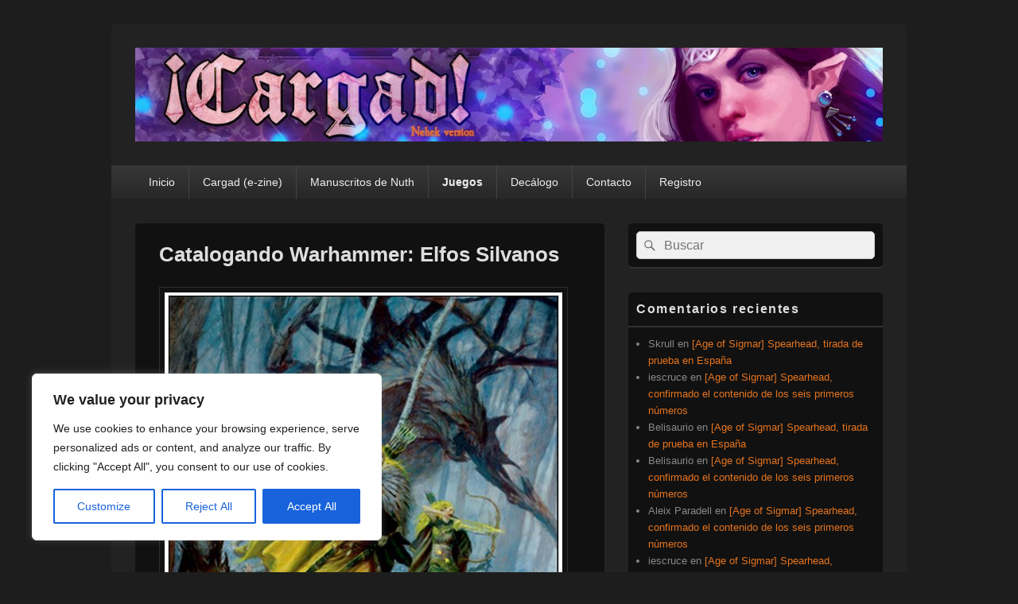

--- FILE ---
content_type: text/html; charset=utf-8
request_url: https://www.google.com/recaptcha/api2/anchor?ar=1&k=6LfrGHgqAAAAAN5tFw1XEpYAvmyyUAToIrbcOhZw&co=aHR0cHM6Ly9jYXJnYWQuY29tOjQ0Mw..&hl=en&v=PoyoqOPhxBO7pBk68S4YbpHZ&size=invisible&anchor-ms=20000&execute-ms=30000&cb=wmh0dz3w9gy
body_size: 48944
content:
<!DOCTYPE HTML><html dir="ltr" lang="en"><head><meta http-equiv="Content-Type" content="text/html; charset=UTF-8">
<meta http-equiv="X-UA-Compatible" content="IE=edge">
<title>reCAPTCHA</title>
<style type="text/css">
/* cyrillic-ext */
@font-face {
  font-family: 'Roboto';
  font-style: normal;
  font-weight: 400;
  font-stretch: 100%;
  src: url(//fonts.gstatic.com/s/roboto/v48/KFO7CnqEu92Fr1ME7kSn66aGLdTylUAMa3GUBHMdazTgWw.woff2) format('woff2');
  unicode-range: U+0460-052F, U+1C80-1C8A, U+20B4, U+2DE0-2DFF, U+A640-A69F, U+FE2E-FE2F;
}
/* cyrillic */
@font-face {
  font-family: 'Roboto';
  font-style: normal;
  font-weight: 400;
  font-stretch: 100%;
  src: url(//fonts.gstatic.com/s/roboto/v48/KFO7CnqEu92Fr1ME7kSn66aGLdTylUAMa3iUBHMdazTgWw.woff2) format('woff2');
  unicode-range: U+0301, U+0400-045F, U+0490-0491, U+04B0-04B1, U+2116;
}
/* greek-ext */
@font-face {
  font-family: 'Roboto';
  font-style: normal;
  font-weight: 400;
  font-stretch: 100%;
  src: url(//fonts.gstatic.com/s/roboto/v48/KFO7CnqEu92Fr1ME7kSn66aGLdTylUAMa3CUBHMdazTgWw.woff2) format('woff2');
  unicode-range: U+1F00-1FFF;
}
/* greek */
@font-face {
  font-family: 'Roboto';
  font-style: normal;
  font-weight: 400;
  font-stretch: 100%;
  src: url(//fonts.gstatic.com/s/roboto/v48/KFO7CnqEu92Fr1ME7kSn66aGLdTylUAMa3-UBHMdazTgWw.woff2) format('woff2');
  unicode-range: U+0370-0377, U+037A-037F, U+0384-038A, U+038C, U+038E-03A1, U+03A3-03FF;
}
/* math */
@font-face {
  font-family: 'Roboto';
  font-style: normal;
  font-weight: 400;
  font-stretch: 100%;
  src: url(//fonts.gstatic.com/s/roboto/v48/KFO7CnqEu92Fr1ME7kSn66aGLdTylUAMawCUBHMdazTgWw.woff2) format('woff2');
  unicode-range: U+0302-0303, U+0305, U+0307-0308, U+0310, U+0312, U+0315, U+031A, U+0326-0327, U+032C, U+032F-0330, U+0332-0333, U+0338, U+033A, U+0346, U+034D, U+0391-03A1, U+03A3-03A9, U+03B1-03C9, U+03D1, U+03D5-03D6, U+03F0-03F1, U+03F4-03F5, U+2016-2017, U+2034-2038, U+203C, U+2040, U+2043, U+2047, U+2050, U+2057, U+205F, U+2070-2071, U+2074-208E, U+2090-209C, U+20D0-20DC, U+20E1, U+20E5-20EF, U+2100-2112, U+2114-2115, U+2117-2121, U+2123-214F, U+2190, U+2192, U+2194-21AE, U+21B0-21E5, U+21F1-21F2, U+21F4-2211, U+2213-2214, U+2216-22FF, U+2308-230B, U+2310, U+2319, U+231C-2321, U+2336-237A, U+237C, U+2395, U+239B-23B7, U+23D0, U+23DC-23E1, U+2474-2475, U+25AF, U+25B3, U+25B7, U+25BD, U+25C1, U+25CA, U+25CC, U+25FB, U+266D-266F, U+27C0-27FF, U+2900-2AFF, U+2B0E-2B11, U+2B30-2B4C, U+2BFE, U+3030, U+FF5B, U+FF5D, U+1D400-1D7FF, U+1EE00-1EEFF;
}
/* symbols */
@font-face {
  font-family: 'Roboto';
  font-style: normal;
  font-weight: 400;
  font-stretch: 100%;
  src: url(//fonts.gstatic.com/s/roboto/v48/KFO7CnqEu92Fr1ME7kSn66aGLdTylUAMaxKUBHMdazTgWw.woff2) format('woff2');
  unicode-range: U+0001-000C, U+000E-001F, U+007F-009F, U+20DD-20E0, U+20E2-20E4, U+2150-218F, U+2190, U+2192, U+2194-2199, U+21AF, U+21E6-21F0, U+21F3, U+2218-2219, U+2299, U+22C4-22C6, U+2300-243F, U+2440-244A, U+2460-24FF, U+25A0-27BF, U+2800-28FF, U+2921-2922, U+2981, U+29BF, U+29EB, U+2B00-2BFF, U+4DC0-4DFF, U+FFF9-FFFB, U+10140-1018E, U+10190-1019C, U+101A0, U+101D0-101FD, U+102E0-102FB, U+10E60-10E7E, U+1D2C0-1D2D3, U+1D2E0-1D37F, U+1F000-1F0FF, U+1F100-1F1AD, U+1F1E6-1F1FF, U+1F30D-1F30F, U+1F315, U+1F31C, U+1F31E, U+1F320-1F32C, U+1F336, U+1F378, U+1F37D, U+1F382, U+1F393-1F39F, U+1F3A7-1F3A8, U+1F3AC-1F3AF, U+1F3C2, U+1F3C4-1F3C6, U+1F3CA-1F3CE, U+1F3D4-1F3E0, U+1F3ED, U+1F3F1-1F3F3, U+1F3F5-1F3F7, U+1F408, U+1F415, U+1F41F, U+1F426, U+1F43F, U+1F441-1F442, U+1F444, U+1F446-1F449, U+1F44C-1F44E, U+1F453, U+1F46A, U+1F47D, U+1F4A3, U+1F4B0, U+1F4B3, U+1F4B9, U+1F4BB, U+1F4BF, U+1F4C8-1F4CB, U+1F4D6, U+1F4DA, U+1F4DF, U+1F4E3-1F4E6, U+1F4EA-1F4ED, U+1F4F7, U+1F4F9-1F4FB, U+1F4FD-1F4FE, U+1F503, U+1F507-1F50B, U+1F50D, U+1F512-1F513, U+1F53E-1F54A, U+1F54F-1F5FA, U+1F610, U+1F650-1F67F, U+1F687, U+1F68D, U+1F691, U+1F694, U+1F698, U+1F6AD, U+1F6B2, U+1F6B9-1F6BA, U+1F6BC, U+1F6C6-1F6CF, U+1F6D3-1F6D7, U+1F6E0-1F6EA, U+1F6F0-1F6F3, U+1F6F7-1F6FC, U+1F700-1F7FF, U+1F800-1F80B, U+1F810-1F847, U+1F850-1F859, U+1F860-1F887, U+1F890-1F8AD, U+1F8B0-1F8BB, U+1F8C0-1F8C1, U+1F900-1F90B, U+1F93B, U+1F946, U+1F984, U+1F996, U+1F9E9, U+1FA00-1FA6F, U+1FA70-1FA7C, U+1FA80-1FA89, U+1FA8F-1FAC6, U+1FACE-1FADC, U+1FADF-1FAE9, U+1FAF0-1FAF8, U+1FB00-1FBFF;
}
/* vietnamese */
@font-face {
  font-family: 'Roboto';
  font-style: normal;
  font-weight: 400;
  font-stretch: 100%;
  src: url(//fonts.gstatic.com/s/roboto/v48/KFO7CnqEu92Fr1ME7kSn66aGLdTylUAMa3OUBHMdazTgWw.woff2) format('woff2');
  unicode-range: U+0102-0103, U+0110-0111, U+0128-0129, U+0168-0169, U+01A0-01A1, U+01AF-01B0, U+0300-0301, U+0303-0304, U+0308-0309, U+0323, U+0329, U+1EA0-1EF9, U+20AB;
}
/* latin-ext */
@font-face {
  font-family: 'Roboto';
  font-style: normal;
  font-weight: 400;
  font-stretch: 100%;
  src: url(//fonts.gstatic.com/s/roboto/v48/KFO7CnqEu92Fr1ME7kSn66aGLdTylUAMa3KUBHMdazTgWw.woff2) format('woff2');
  unicode-range: U+0100-02BA, U+02BD-02C5, U+02C7-02CC, U+02CE-02D7, U+02DD-02FF, U+0304, U+0308, U+0329, U+1D00-1DBF, U+1E00-1E9F, U+1EF2-1EFF, U+2020, U+20A0-20AB, U+20AD-20C0, U+2113, U+2C60-2C7F, U+A720-A7FF;
}
/* latin */
@font-face {
  font-family: 'Roboto';
  font-style: normal;
  font-weight: 400;
  font-stretch: 100%;
  src: url(//fonts.gstatic.com/s/roboto/v48/KFO7CnqEu92Fr1ME7kSn66aGLdTylUAMa3yUBHMdazQ.woff2) format('woff2');
  unicode-range: U+0000-00FF, U+0131, U+0152-0153, U+02BB-02BC, U+02C6, U+02DA, U+02DC, U+0304, U+0308, U+0329, U+2000-206F, U+20AC, U+2122, U+2191, U+2193, U+2212, U+2215, U+FEFF, U+FFFD;
}
/* cyrillic-ext */
@font-face {
  font-family: 'Roboto';
  font-style: normal;
  font-weight: 500;
  font-stretch: 100%;
  src: url(//fonts.gstatic.com/s/roboto/v48/KFO7CnqEu92Fr1ME7kSn66aGLdTylUAMa3GUBHMdazTgWw.woff2) format('woff2');
  unicode-range: U+0460-052F, U+1C80-1C8A, U+20B4, U+2DE0-2DFF, U+A640-A69F, U+FE2E-FE2F;
}
/* cyrillic */
@font-face {
  font-family: 'Roboto';
  font-style: normal;
  font-weight: 500;
  font-stretch: 100%;
  src: url(//fonts.gstatic.com/s/roboto/v48/KFO7CnqEu92Fr1ME7kSn66aGLdTylUAMa3iUBHMdazTgWw.woff2) format('woff2');
  unicode-range: U+0301, U+0400-045F, U+0490-0491, U+04B0-04B1, U+2116;
}
/* greek-ext */
@font-face {
  font-family: 'Roboto';
  font-style: normal;
  font-weight: 500;
  font-stretch: 100%;
  src: url(//fonts.gstatic.com/s/roboto/v48/KFO7CnqEu92Fr1ME7kSn66aGLdTylUAMa3CUBHMdazTgWw.woff2) format('woff2');
  unicode-range: U+1F00-1FFF;
}
/* greek */
@font-face {
  font-family: 'Roboto';
  font-style: normal;
  font-weight: 500;
  font-stretch: 100%;
  src: url(//fonts.gstatic.com/s/roboto/v48/KFO7CnqEu92Fr1ME7kSn66aGLdTylUAMa3-UBHMdazTgWw.woff2) format('woff2');
  unicode-range: U+0370-0377, U+037A-037F, U+0384-038A, U+038C, U+038E-03A1, U+03A3-03FF;
}
/* math */
@font-face {
  font-family: 'Roboto';
  font-style: normal;
  font-weight: 500;
  font-stretch: 100%;
  src: url(//fonts.gstatic.com/s/roboto/v48/KFO7CnqEu92Fr1ME7kSn66aGLdTylUAMawCUBHMdazTgWw.woff2) format('woff2');
  unicode-range: U+0302-0303, U+0305, U+0307-0308, U+0310, U+0312, U+0315, U+031A, U+0326-0327, U+032C, U+032F-0330, U+0332-0333, U+0338, U+033A, U+0346, U+034D, U+0391-03A1, U+03A3-03A9, U+03B1-03C9, U+03D1, U+03D5-03D6, U+03F0-03F1, U+03F4-03F5, U+2016-2017, U+2034-2038, U+203C, U+2040, U+2043, U+2047, U+2050, U+2057, U+205F, U+2070-2071, U+2074-208E, U+2090-209C, U+20D0-20DC, U+20E1, U+20E5-20EF, U+2100-2112, U+2114-2115, U+2117-2121, U+2123-214F, U+2190, U+2192, U+2194-21AE, U+21B0-21E5, U+21F1-21F2, U+21F4-2211, U+2213-2214, U+2216-22FF, U+2308-230B, U+2310, U+2319, U+231C-2321, U+2336-237A, U+237C, U+2395, U+239B-23B7, U+23D0, U+23DC-23E1, U+2474-2475, U+25AF, U+25B3, U+25B7, U+25BD, U+25C1, U+25CA, U+25CC, U+25FB, U+266D-266F, U+27C0-27FF, U+2900-2AFF, U+2B0E-2B11, U+2B30-2B4C, U+2BFE, U+3030, U+FF5B, U+FF5D, U+1D400-1D7FF, U+1EE00-1EEFF;
}
/* symbols */
@font-face {
  font-family: 'Roboto';
  font-style: normal;
  font-weight: 500;
  font-stretch: 100%;
  src: url(//fonts.gstatic.com/s/roboto/v48/KFO7CnqEu92Fr1ME7kSn66aGLdTylUAMaxKUBHMdazTgWw.woff2) format('woff2');
  unicode-range: U+0001-000C, U+000E-001F, U+007F-009F, U+20DD-20E0, U+20E2-20E4, U+2150-218F, U+2190, U+2192, U+2194-2199, U+21AF, U+21E6-21F0, U+21F3, U+2218-2219, U+2299, U+22C4-22C6, U+2300-243F, U+2440-244A, U+2460-24FF, U+25A0-27BF, U+2800-28FF, U+2921-2922, U+2981, U+29BF, U+29EB, U+2B00-2BFF, U+4DC0-4DFF, U+FFF9-FFFB, U+10140-1018E, U+10190-1019C, U+101A0, U+101D0-101FD, U+102E0-102FB, U+10E60-10E7E, U+1D2C0-1D2D3, U+1D2E0-1D37F, U+1F000-1F0FF, U+1F100-1F1AD, U+1F1E6-1F1FF, U+1F30D-1F30F, U+1F315, U+1F31C, U+1F31E, U+1F320-1F32C, U+1F336, U+1F378, U+1F37D, U+1F382, U+1F393-1F39F, U+1F3A7-1F3A8, U+1F3AC-1F3AF, U+1F3C2, U+1F3C4-1F3C6, U+1F3CA-1F3CE, U+1F3D4-1F3E0, U+1F3ED, U+1F3F1-1F3F3, U+1F3F5-1F3F7, U+1F408, U+1F415, U+1F41F, U+1F426, U+1F43F, U+1F441-1F442, U+1F444, U+1F446-1F449, U+1F44C-1F44E, U+1F453, U+1F46A, U+1F47D, U+1F4A3, U+1F4B0, U+1F4B3, U+1F4B9, U+1F4BB, U+1F4BF, U+1F4C8-1F4CB, U+1F4D6, U+1F4DA, U+1F4DF, U+1F4E3-1F4E6, U+1F4EA-1F4ED, U+1F4F7, U+1F4F9-1F4FB, U+1F4FD-1F4FE, U+1F503, U+1F507-1F50B, U+1F50D, U+1F512-1F513, U+1F53E-1F54A, U+1F54F-1F5FA, U+1F610, U+1F650-1F67F, U+1F687, U+1F68D, U+1F691, U+1F694, U+1F698, U+1F6AD, U+1F6B2, U+1F6B9-1F6BA, U+1F6BC, U+1F6C6-1F6CF, U+1F6D3-1F6D7, U+1F6E0-1F6EA, U+1F6F0-1F6F3, U+1F6F7-1F6FC, U+1F700-1F7FF, U+1F800-1F80B, U+1F810-1F847, U+1F850-1F859, U+1F860-1F887, U+1F890-1F8AD, U+1F8B0-1F8BB, U+1F8C0-1F8C1, U+1F900-1F90B, U+1F93B, U+1F946, U+1F984, U+1F996, U+1F9E9, U+1FA00-1FA6F, U+1FA70-1FA7C, U+1FA80-1FA89, U+1FA8F-1FAC6, U+1FACE-1FADC, U+1FADF-1FAE9, U+1FAF0-1FAF8, U+1FB00-1FBFF;
}
/* vietnamese */
@font-face {
  font-family: 'Roboto';
  font-style: normal;
  font-weight: 500;
  font-stretch: 100%;
  src: url(//fonts.gstatic.com/s/roboto/v48/KFO7CnqEu92Fr1ME7kSn66aGLdTylUAMa3OUBHMdazTgWw.woff2) format('woff2');
  unicode-range: U+0102-0103, U+0110-0111, U+0128-0129, U+0168-0169, U+01A0-01A1, U+01AF-01B0, U+0300-0301, U+0303-0304, U+0308-0309, U+0323, U+0329, U+1EA0-1EF9, U+20AB;
}
/* latin-ext */
@font-face {
  font-family: 'Roboto';
  font-style: normal;
  font-weight: 500;
  font-stretch: 100%;
  src: url(//fonts.gstatic.com/s/roboto/v48/KFO7CnqEu92Fr1ME7kSn66aGLdTylUAMa3KUBHMdazTgWw.woff2) format('woff2');
  unicode-range: U+0100-02BA, U+02BD-02C5, U+02C7-02CC, U+02CE-02D7, U+02DD-02FF, U+0304, U+0308, U+0329, U+1D00-1DBF, U+1E00-1E9F, U+1EF2-1EFF, U+2020, U+20A0-20AB, U+20AD-20C0, U+2113, U+2C60-2C7F, U+A720-A7FF;
}
/* latin */
@font-face {
  font-family: 'Roboto';
  font-style: normal;
  font-weight: 500;
  font-stretch: 100%;
  src: url(//fonts.gstatic.com/s/roboto/v48/KFO7CnqEu92Fr1ME7kSn66aGLdTylUAMa3yUBHMdazQ.woff2) format('woff2');
  unicode-range: U+0000-00FF, U+0131, U+0152-0153, U+02BB-02BC, U+02C6, U+02DA, U+02DC, U+0304, U+0308, U+0329, U+2000-206F, U+20AC, U+2122, U+2191, U+2193, U+2212, U+2215, U+FEFF, U+FFFD;
}
/* cyrillic-ext */
@font-face {
  font-family: 'Roboto';
  font-style: normal;
  font-weight: 900;
  font-stretch: 100%;
  src: url(//fonts.gstatic.com/s/roboto/v48/KFO7CnqEu92Fr1ME7kSn66aGLdTylUAMa3GUBHMdazTgWw.woff2) format('woff2');
  unicode-range: U+0460-052F, U+1C80-1C8A, U+20B4, U+2DE0-2DFF, U+A640-A69F, U+FE2E-FE2F;
}
/* cyrillic */
@font-face {
  font-family: 'Roboto';
  font-style: normal;
  font-weight: 900;
  font-stretch: 100%;
  src: url(//fonts.gstatic.com/s/roboto/v48/KFO7CnqEu92Fr1ME7kSn66aGLdTylUAMa3iUBHMdazTgWw.woff2) format('woff2');
  unicode-range: U+0301, U+0400-045F, U+0490-0491, U+04B0-04B1, U+2116;
}
/* greek-ext */
@font-face {
  font-family: 'Roboto';
  font-style: normal;
  font-weight: 900;
  font-stretch: 100%;
  src: url(//fonts.gstatic.com/s/roboto/v48/KFO7CnqEu92Fr1ME7kSn66aGLdTylUAMa3CUBHMdazTgWw.woff2) format('woff2');
  unicode-range: U+1F00-1FFF;
}
/* greek */
@font-face {
  font-family: 'Roboto';
  font-style: normal;
  font-weight: 900;
  font-stretch: 100%;
  src: url(//fonts.gstatic.com/s/roboto/v48/KFO7CnqEu92Fr1ME7kSn66aGLdTylUAMa3-UBHMdazTgWw.woff2) format('woff2');
  unicode-range: U+0370-0377, U+037A-037F, U+0384-038A, U+038C, U+038E-03A1, U+03A3-03FF;
}
/* math */
@font-face {
  font-family: 'Roboto';
  font-style: normal;
  font-weight: 900;
  font-stretch: 100%;
  src: url(//fonts.gstatic.com/s/roboto/v48/KFO7CnqEu92Fr1ME7kSn66aGLdTylUAMawCUBHMdazTgWw.woff2) format('woff2');
  unicode-range: U+0302-0303, U+0305, U+0307-0308, U+0310, U+0312, U+0315, U+031A, U+0326-0327, U+032C, U+032F-0330, U+0332-0333, U+0338, U+033A, U+0346, U+034D, U+0391-03A1, U+03A3-03A9, U+03B1-03C9, U+03D1, U+03D5-03D6, U+03F0-03F1, U+03F4-03F5, U+2016-2017, U+2034-2038, U+203C, U+2040, U+2043, U+2047, U+2050, U+2057, U+205F, U+2070-2071, U+2074-208E, U+2090-209C, U+20D0-20DC, U+20E1, U+20E5-20EF, U+2100-2112, U+2114-2115, U+2117-2121, U+2123-214F, U+2190, U+2192, U+2194-21AE, U+21B0-21E5, U+21F1-21F2, U+21F4-2211, U+2213-2214, U+2216-22FF, U+2308-230B, U+2310, U+2319, U+231C-2321, U+2336-237A, U+237C, U+2395, U+239B-23B7, U+23D0, U+23DC-23E1, U+2474-2475, U+25AF, U+25B3, U+25B7, U+25BD, U+25C1, U+25CA, U+25CC, U+25FB, U+266D-266F, U+27C0-27FF, U+2900-2AFF, U+2B0E-2B11, U+2B30-2B4C, U+2BFE, U+3030, U+FF5B, U+FF5D, U+1D400-1D7FF, U+1EE00-1EEFF;
}
/* symbols */
@font-face {
  font-family: 'Roboto';
  font-style: normal;
  font-weight: 900;
  font-stretch: 100%;
  src: url(//fonts.gstatic.com/s/roboto/v48/KFO7CnqEu92Fr1ME7kSn66aGLdTylUAMaxKUBHMdazTgWw.woff2) format('woff2');
  unicode-range: U+0001-000C, U+000E-001F, U+007F-009F, U+20DD-20E0, U+20E2-20E4, U+2150-218F, U+2190, U+2192, U+2194-2199, U+21AF, U+21E6-21F0, U+21F3, U+2218-2219, U+2299, U+22C4-22C6, U+2300-243F, U+2440-244A, U+2460-24FF, U+25A0-27BF, U+2800-28FF, U+2921-2922, U+2981, U+29BF, U+29EB, U+2B00-2BFF, U+4DC0-4DFF, U+FFF9-FFFB, U+10140-1018E, U+10190-1019C, U+101A0, U+101D0-101FD, U+102E0-102FB, U+10E60-10E7E, U+1D2C0-1D2D3, U+1D2E0-1D37F, U+1F000-1F0FF, U+1F100-1F1AD, U+1F1E6-1F1FF, U+1F30D-1F30F, U+1F315, U+1F31C, U+1F31E, U+1F320-1F32C, U+1F336, U+1F378, U+1F37D, U+1F382, U+1F393-1F39F, U+1F3A7-1F3A8, U+1F3AC-1F3AF, U+1F3C2, U+1F3C4-1F3C6, U+1F3CA-1F3CE, U+1F3D4-1F3E0, U+1F3ED, U+1F3F1-1F3F3, U+1F3F5-1F3F7, U+1F408, U+1F415, U+1F41F, U+1F426, U+1F43F, U+1F441-1F442, U+1F444, U+1F446-1F449, U+1F44C-1F44E, U+1F453, U+1F46A, U+1F47D, U+1F4A3, U+1F4B0, U+1F4B3, U+1F4B9, U+1F4BB, U+1F4BF, U+1F4C8-1F4CB, U+1F4D6, U+1F4DA, U+1F4DF, U+1F4E3-1F4E6, U+1F4EA-1F4ED, U+1F4F7, U+1F4F9-1F4FB, U+1F4FD-1F4FE, U+1F503, U+1F507-1F50B, U+1F50D, U+1F512-1F513, U+1F53E-1F54A, U+1F54F-1F5FA, U+1F610, U+1F650-1F67F, U+1F687, U+1F68D, U+1F691, U+1F694, U+1F698, U+1F6AD, U+1F6B2, U+1F6B9-1F6BA, U+1F6BC, U+1F6C6-1F6CF, U+1F6D3-1F6D7, U+1F6E0-1F6EA, U+1F6F0-1F6F3, U+1F6F7-1F6FC, U+1F700-1F7FF, U+1F800-1F80B, U+1F810-1F847, U+1F850-1F859, U+1F860-1F887, U+1F890-1F8AD, U+1F8B0-1F8BB, U+1F8C0-1F8C1, U+1F900-1F90B, U+1F93B, U+1F946, U+1F984, U+1F996, U+1F9E9, U+1FA00-1FA6F, U+1FA70-1FA7C, U+1FA80-1FA89, U+1FA8F-1FAC6, U+1FACE-1FADC, U+1FADF-1FAE9, U+1FAF0-1FAF8, U+1FB00-1FBFF;
}
/* vietnamese */
@font-face {
  font-family: 'Roboto';
  font-style: normal;
  font-weight: 900;
  font-stretch: 100%;
  src: url(//fonts.gstatic.com/s/roboto/v48/KFO7CnqEu92Fr1ME7kSn66aGLdTylUAMa3OUBHMdazTgWw.woff2) format('woff2');
  unicode-range: U+0102-0103, U+0110-0111, U+0128-0129, U+0168-0169, U+01A0-01A1, U+01AF-01B0, U+0300-0301, U+0303-0304, U+0308-0309, U+0323, U+0329, U+1EA0-1EF9, U+20AB;
}
/* latin-ext */
@font-face {
  font-family: 'Roboto';
  font-style: normal;
  font-weight: 900;
  font-stretch: 100%;
  src: url(//fonts.gstatic.com/s/roboto/v48/KFO7CnqEu92Fr1ME7kSn66aGLdTylUAMa3KUBHMdazTgWw.woff2) format('woff2');
  unicode-range: U+0100-02BA, U+02BD-02C5, U+02C7-02CC, U+02CE-02D7, U+02DD-02FF, U+0304, U+0308, U+0329, U+1D00-1DBF, U+1E00-1E9F, U+1EF2-1EFF, U+2020, U+20A0-20AB, U+20AD-20C0, U+2113, U+2C60-2C7F, U+A720-A7FF;
}
/* latin */
@font-face {
  font-family: 'Roboto';
  font-style: normal;
  font-weight: 900;
  font-stretch: 100%;
  src: url(//fonts.gstatic.com/s/roboto/v48/KFO7CnqEu92Fr1ME7kSn66aGLdTylUAMa3yUBHMdazQ.woff2) format('woff2');
  unicode-range: U+0000-00FF, U+0131, U+0152-0153, U+02BB-02BC, U+02C6, U+02DA, U+02DC, U+0304, U+0308, U+0329, U+2000-206F, U+20AC, U+2122, U+2191, U+2193, U+2212, U+2215, U+FEFF, U+FFFD;
}

</style>
<link rel="stylesheet" type="text/css" href="https://www.gstatic.com/recaptcha/releases/PoyoqOPhxBO7pBk68S4YbpHZ/styles__ltr.css">
<script nonce="hL1CUuf-R706jGVi3ZLVSg" type="text/javascript">window['__recaptcha_api'] = 'https://www.google.com/recaptcha/api2/';</script>
<script type="text/javascript" src="https://www.gstatic.com/recaptcha/releases/PoyoqOPhxBO7pBk68S4YbpHZ/recaptcha__en.js" nonce="hL1CUuf-R706jGVi3ZLVSg">
      
    </script></head>
<body><div id="rc-anchor-alert" class="rc-anchor-alert"></div>
<input type="hidden" id="recaptcha-token" value="[base64]">
<script type="text/javascript" nonce="hL1CUuf-R706jGVi3ZLVSg">
      recaptcha.anchor.Main.init("[\x22ainput\x22,[\x22bgdata\x22,\x22\x22,\[base64]/[base64]/[base64]/bmV3IHJbeF0oY1swXSk6RT09Mj9uZXcgclt4XShjWzBdLGNbMV0pOkU9PTM/bmV3IHJbeF0oY1swXSxjWzFdLGNbMl0pOkU9PTQ/[base64]/[base64]/[base64]/[base64]/[base64]/[base64]/[base64]/[base64]\x22,\[base64]\x22,\x22w5PDnMOLwpHCsnrDnMKfSsOzK8K7worCgMKFw63Cp8Ktw4nCgMKywo9bbgU2wpHDmH/ClzpHU8KMYsKxwpfCvcOYw4c+wpzCg8KNw6AFUiVFNTZcwo5dw57DlsOyYsKUET7CucKVwpfDkcO/[base64]/DnnjDmcO+XsKSBn8Gw4vCtcOYH0EzY8K/ZikWwoQawroJwpY9SsO0GFDCscKtw5k+VsKvVydgw6EYwpnCvxNCbcOgA3XClcKdOmnCpcOQHCdpwqFEw58eY8K5w4zCnMO3LMOWczcLw4jDjcOBw70zNsKUwp4dw4/DsC50XMODexDDpMOxfQLDjHfCpVXCscKpwrfCr8KZEDDCscOPOwcowoU8Axllw6EJQE/[base64]/CmcOkb03Dn1UlwpN4wp5zwpQiwoAzwp8bdWzDs03DjMOTCRwsIBDCg8Kcwqk4EF3CrcOrSCnCqTnDvcK6M8KzGcKAGMOJw5FgwrvDs0PCnAzDuCEbw6rCpcK2eRxiw5FKesODd8O2w6J/[base64]/[base64]/[base64]/wpoGwpl2WHvDgsOnFA03wo7CrE7CrGbDr30JPxdPwqvDul8XLGLDvk/Dg8O5Rhtiw4RQPyg8WcKrU8O4DVnCo3DDssO3w6MiwrBsQWhCw44Ew47Cky/ClGM8M8OEF09uwrtvQMKbPsOHw4LCng5hwq1kw4bCnRbCulbDisK/H1TCjRjDsiprw6pxQzzDjMKNwrM/FcOPw5/Dh3XCsmPCrxVxUcOxWMOgN8OjAiALKyJOwpsEwpjDrwALIsONwq3DgMKCwodUdsO9NMKFw4AYw4owLMKrwqDDjybDnzrCjcO4ThTDs8K5C8KmwqDChmQFBVHDsS3DuMOrw695NMO3G8KzwpdJw7NSL37Dt8O/M8KvcBkcw5jDnFJjwqUgD33DmAgjw5Qjwqgmw7tPHWfCshLDtsKow77CtsKZwrnCi0HChMOzwrJYw597w4EOe8KkOcONY8KPcCDCisOSw4vDiAHCsMKuwosuw5LCsF3Di8KIwqnCrcOewp/CusOVVcKTd8OEekUJwocrw5hSKVDClhbCrHjCvMKjw7wuYsO8dTgWwqkwGcOOOCBfw5vCm8Kuw4fCncKew7NcR8O7wp3CkQbDksO/WMO3YR3DrMKLUxjCqcOfwrtCw4LChMO0wpMOMQ3CvMKIVmItw5/CkxVZw4TDnRgCWlkfw6ZdwppLbMOXJXnCq0DDqcOBwrvClAdzw57Dj8Klw5bCnMOyVMOHd0fCucK2wrbCscOow5ZuwrnCqxguXmdIw7bDosKWIwEXNsKpw5ZUXn/CgsOVAWjCpEphwq8RwqJCw6RjPSUSw53DhMKQQhnDvDoNwo3ClztIfcKUw5PCrcKpw69Bw4tYQ8OpEFnChWXDpG0xOMKRwo0ow6LDowRJw4RHT8Kjw5TCsMKuIwDDmltzwrvCkEFXwp5nTlnDiBvCscKnw7HCpkrCpRvDigtXVMKywrjChcK1w4/CrBkEw7HDvsO/UinCucOpw4DClMO2bkUzw53CnCQeH3wvw6TDrcO7wqTCkWRnAnjDrxvDo8KgLcKoN0VSw5zDhsKADsK9wrVpw5hyw5vCt2DCiDEDHwjDtsKQW8KZw7oIw7nDgFLDpEM2w6LCrFrCusO8G3AbMDduZGzDjHlRwpDDh0fDpsOIw4zDhi/DhcOmbsKAwqjCl8OrEcOyExHDngYVKsOBbEzDjcOoZcK/PcKdw6nCucK9wrklwrHCpEPCuDN0QnZeVWTDjmHDgcO8WMOow4/[base64]/a8K2ccK/wo5iaMOEf0cbwovDiVfDlB4mw4IScypjw5lOwr7Dgn/[base64]/CnTfDjk/CnwV6wqzCrjHCmXFXC8OpG8OowrfDgQTCmgjDu8Kqwokewq1cKsO4w7AYw5RnQsKqwqUCLMOjVkQ4K8OmXcOTVgViwoUWwr/Dv8K2wrtiwq/DvjvDtiNHbg/[base64]/cinCusKOwqbDnk/CqFrDiMKgw6AMVxUpwpYew6nDs8Olw7VDw4/Dnzg8wpzCmMObJ3tswrRpw7BewqYswpxyLMKrw7w5a0Q0RkDCn0lHLGMmw43CvGdzVRzChQ/CuMK+AsOvEmXDnmQsBMO2wq7CsSkew57CvBTCmsOseMKWNHYDWMKLwrQKw6QtVsOtV8KsETjDk8KgSWoKw4TCmXgOKcOYw7XCncO2w43DrsKzw6tVw5wLwrh6w49Rw6bCtnFFwqp2EgbCkMOQcsOTwohLw4/DhSN5w7sfw6jDvEbDkWDChMKEwp1/IMOnZsOPEBXCocK1VcKow6Zww4jCrAh3wrcdd0LDkxJaw7ohFiNrQmvCs8OswqDDgsO7UBZDw5jChlc8QMOvGE5cwp58w5bClxvCoh/DimjCpcKqwpMgw5sMwo/CsMO/GsOORDrDoMO7wqQewp9Rw7kLw7Rtw6sQwpxYw7QcKVB/w4k6VGcUdQnCg1wXw7DDkcKfw4LCksKPR8KHEMOgwrcSw5pnTDLCkmIVKVdYwqPDlTA3w7rDusKYw6QIeS8FwpDCrcKlenLCh8ODXcKVKijDjjYRYRbDr8OqdW1VTsKRKEHDg8KvNMKNcxHDkEMMw5vDqcOgHsOrwrLDpA7CvsKAE0/[base64]/VMKQwqZywrnCnArChXx7fCo5w7vDosODw5hmwoknw5fDg8KvIyjDtcK0wpoQwrsSPMOOQCfCsMOcwpnCpMOSwqvDoEMpw7vDmigHwr4XAzjCisOHEAZRdiAAO8OmVsOSLXcuYsK/wqfDv0Zpw6gtAmnCkkgHw7nDskvDscKXcCgkw4TDhHFSw6XDuSd7biTDtjLDkkHCvsOWwqXDjcKLKFXDojrDosKcLTRTw5XCrGx6wqphasKwNsKzdzwgw5xFVsK3UVk7wrF5w5/CmMKRR8OEUx3DojnCsW/CsGHDn8OMw4PDmcO3wod/B8OhKARNRmpQQzHCsVnCiw3DiFjDsXYoXcKhHsOFw7LDmSTDo3zClMOEbzbDs8KDf8OrwpXDjsK+e8OrMcKsw5wXGWUpwo3DtlLCrsK3w5DCujLCnlrDgzRgw4nClsOzwpI1VsKVw7fCnx7DqMO6YQ7Dl8O7wpoiBw1PCMO0JhNgw5tObcOFwo/ChMK4BcKcwpLDoMKPwqzCujxUwpJlwrIEw4XDoMOUSmrChnrDu8KzQR9JwoF1wqtEKcKGdzIUwr/[base64]/[base64]/DpcKXwqnCpQPDusKUwpkQwoPCiMK9KUfCkyYXWsKKwo7Dr8O/wp8Fw4JwUcO+w5kPGsO/[base64]/woTDncOKwo15a3LCs0ZuwqE9M8OHwrXCnXBnHDjCpMK6McOALAQ1w7rCsQzDvkkEw7xgw5jCnMKEFRlRenV9WsKERsKYesOCw6HCq8O8w4kTwp8rDlHCpsOEeSAQwqTDu8KqVxIoY8KcM3TChVIVwrYYEMO6w7hJwpFxPFxNEQQbw5AvcMK2w4jCt3w0ejTDhMKEUG/CkMORw7x2FRR1HHLDgU7ChcKOwofDp8KZCsOpw6ANw77CmcK/JMOLbMOCNVhIw5tMKMObwpJKw5rChHvCn8KfNcK/wpPCn3rDmH/CocKlRCAWwp4caHnCkVTDhkPCocOtEQJVwrHDmhXCvcOXw7HDscKHDQZSbcKcwqfDnADDjcKVcjtYw7UqwrvDt2XCqBhvAsOIw6fCiMOdY03DtcKDH2rDjcOQED/CrsOrGkzCj3RvK8KoRMOZwrzCl8KCwoHDqX/DssKvwrh6U8OVwpZcwpLCtGfDqATCnsKJPSDDozfCisKvc0fDssOSw6TChmBEIsOvdQzDisKUfsOSYMK6wosfwpEuw73CkcK/wozCksKawp05wpPClsOzwoLDmGjDuHl3MThASwVew5Z8AMOhwr1ewpDDj3YhEW7Cq348w7U/wrFAw7bDlxDCqWgFw4LClFh4wqLDuDzDnU1qwql+w4oNw6kfSFfCv8OvWMOYwp/Ds8OjwqZJwrduahMkdT1uHnvCqBxaXcOyw7PCmS9+AxjDnCkjAsKNw5PDmcOqd8OLwr16w4g5w4bCkiYzwpdfBQp7VRFYLMOHAcOewq44wonDg8Kyw6J3NMK9woZvA8O3w5YNKj1Gwphfw73Ds8O/[base64]/CvGcMC8OQw6fCs8O8OsK3SgnDp1E1w6INwpXCrcOvckVaw4rDj8K8IDPDlMKHw7XCo3HDi8KWw4EHOcKOw4Nmcz3Cq8KcwqXDjzLDjgDDqsOEKivCh8OCc0XDpMKxw6kxwofCuAdzwpLCkWbDnh/DmMKJw7zDpygAw77DucOawofDpG/DuMKJw4vDg8OxXcKOJkk3Q8OaTEAfan97w6B5wobDnAfCgDjDtsKIDTzDiz/CvMOiMMKHwrzCucOpw68iw7XDhH7CqX8LZDosw7PDpkPDk8OFw4bDrcKOdsOswqQYNlkRwqt3PBhqCiQKLMKvMjvDg8K7UFI6wrYbw7nDqcKzdcKtagXChylvw64JKy7Cs34FQcOtwqjDj0zCmnJTYcOedSZ/[base64]/Ch8OGNMKQBWVyfMKwcEfCiMK2CzxgwrY7w7tyZMO1HMKPOhQXwqU4w5LDjsKGYivDssKJwpbDn3wnBcKYQG0ePcOUSSnCt8OjXMKQZMOvC0jChnfCtsK2eA1jawsqwqcwSnA1w6bCn1DCiQHDkFTCvhl3ScOyN3d4wp92wo/CvsOsw7bDncOsUhJPwqvDnB5Vw5E7GApFWh7CiBjCiFjCu8OWw6sSw5zDgcO1w5BrMTYmXMOBw5vCsjjCqjvCucODZMKfwofCqyHCs8K8J8KSw5kbHBs9J8OEw6lyJCzDucOELsKQw4HDmEBrXGTChDgww7JMw7fDvQ7CnDkewoTDvMK+w4hHwq/[base64]/DsHLDtsK+fQxUw69FwrDDljDCoEzDkCvCucOTw5PCmMKCPcKHw4N4IsObw7c4woFDZsO2Gw/CkBsvwp3DgMKNw63DrG3ColbCkR9iPsOwbcKrCQjCkMOEw45ow6otWTXCln7CvcKvwq/DtMKKwr/DusKewr7CnGzDgTwcMDbCvzA0w4rDiMOtBmAxFAR2w6rCt8OjwpkTHsOFfcOgEjwrwo7DrsO3wrDCkMKkYxPCh8Kuw4p2w7fCtEc/DsKaw71VBBfDg8OZE8O5N1jChHgid0NVf8OuY8KewoIVC8OSw4nCvg9kw47Cv8Obw6fDlMORwpTCncKwRsKyd8OCw6BVf8Klw5pSHsOkw6HCnsK1b8Ohwr4BBcKewol6woTCpsKlJ8OoJnLDmwMdYMK/[base64]/CnEnDhcKmeSjDvsK3AMK9w7/Cni5dCF3DvcKKe3nDvkZuw5rCoMK9dXrDiMKbw5wewqo0ZsK6JMO0I3XCh0HCgToQw74EYnbCu8Kuw5/ChcOPw7zCr8Oxw7oBwpBNwrvCvsKPwr/CgMOcwrwmwp/CsQ3CnU9Qw6nCqcKPw4zDvsKsw5zDnMKzVE/CisKbUXUkEMKvF8KOCwfCtMKowqscw5rCu8ORwo/CijZeUMKVGsKxwq/CpsKsMBDCnRtNwrLCpcO4wrPCnMKUw5Z5w4wjwr3DnsORw4/DtsKEHsKzWzDDiMKCCMKMUWDDlsK/CQDDjsOFQ1rDhMKoYcK7R8OMwpYfw7MUwqFjwrzDkTnCvMOpe8KxwrfDnDbDmUAQKg3Cu302bVXDjjbCjAzDkGLDgcK7w4dTw4LCrsO8wrcuwqIDZG15wqoHGsORRMO1OsOTwq0GwrYLw5DCsgLDrMKcQMK5w6nCoMOdw69/[base64]/DiQbDrHB7wqHCjWXDukxOwooKwoDCty7Dv8K8wqobCVM9E8KYw5XCusOkw4PDpMO7woXCk08kcsOkw4pYw6/DnMKrI218wrjCjWB+fcK6w5LCocOcAsOVwr03J8O1I8K0LkNGw5IKLMOJw5nDiSXCj8OiYWMmQDIVw7HCtgx9wrbDswJ4e8K/wpVSY8Onw6bDpHzDu8Oewq3DtHxBDhTDtcKaF2fDiGR3CznChsOSwozDmsONwoPCuCvDmMK0JRnCoMK3wr8Nw43Dmnt1w60sNMKJXMKBwpXDjsKjckNKw7nDswkJNB5je8KQw6ZPbMO9wo/DnlfDjTtLccOSOhTCvcKzwrbDg8K1wrnDi252WQgLbT9jMsKYw6xXaCPCjsKkW8OaeBjCi03CjGXDmcKjwqzCqHXCqMKqwofCt8K9NcO3ZcKya3nCqGcYbsK4w4vCl8KrwpzDg8Kdw7hywqFUw7/DhcKiGcKTwpHCghLCu8KkYhfDs8OwwrtZHizCvsKoAsOwBcKVw5vCn8K7RjfCh0jCssKRw7Z/w4tuw5V6XGQmIEQowprCkwbDqyR/Ch5Rw5YhUT0lW8OBAGFbw4okFHEKwqhyKcOAQ8KaIDTDiHvDj8Kgw6nDsEvCkcONPggKOXvDlcKXw4jDscOibcO/OsKWw4DCol7CoMK0XVDCusKMK8OpwqjDssOZQybChiPCoHLDtsO+T8OsXsOfR8OiwqwqFcOaw7vCg8OqBXPCnDE5wrbCklI5wotbw53Du8OEw6IwDcORwpzDn2/Dr2HDn8KuCURlSsOkw5/Ds8KAIWpLw7zDl8KQwph/KsOww7PDn3NRw7bDuw40wrDDtTM4wqx1R8K7wrAXw4BmUcKlR3XCoTdhacKDwojCrcO4w7DCmcK0wrI4EGvCg8OTwrzDhztSJsOfw6hlS8O6w5hPa8OWw7nDnhZAw41pwoDClyJULcOTwrDDrMOaLsKXwp/[base64]/ChcOvSMOmYsO6w4gqw6o7w4PCl8K6wpfCt8KuJSzDkk3Ctwlnfw/[base64]/Ci8KRw5/CksO8wqwpw40hITBwb01Jw6PDh0HDjRTCpgzChcKnZAhZWnJJwosSwqhQScKFw5ZlQkPCjMK8w7rCt8KddcO5RcKvw4fCrsKQw4HDoArClcOvw7DDlcKNBXAFwovCpsOow77DvSplw7/Dq8Kaw4PCqx4pw6cABMKiTHjCiMK6w4AKacOOD33DrF5UJHp3RsKWw7BANQHDo27CmTpEPFBoaRbDm8K/w4bCkyzCuz8WNhpRwrh/M3IAw7DChcOLw7cbw4Vvw5TCj8KawpInw54Ewq7Dpj3CjxTDnMKtwpLDogPCsGXDu8Oawp1zwo5EwpFqLcOEwojCsSwJX8Knw50dccK8YsOracKCbCRZCsKDWsOuUlUqaHYXw4Jyw5zDtXU9NcKqBF0PwqNxJ3jChBjDsMO/wp8twqfCqcKjwoHDs3TDoUc7wpcEYcO0wp9Mw7fDgcOyDcKgw5PChhYyw5kvMsKrw48ueX8SwrLDksKGHcOIw5UbXX3CmsOJd8K7w7rCicOJw5FXK8OnwqzCvMKiWsO+fgPDucOXwovCjD3DtTbCuMKmwr7CnsOsBMOCwpPCmMKMQlXDqzrDuQHDq8KpwqREwp/DuRIOw6pPwqp+GcKuwoLCijbCpMKAecKZaSR2S8ONKDXClMKTMRVzdMKZJsKiwpVOwrHCujxZMcO6woEPbgPDjsKvw6/[base64]/CgMODwr8owqcvdz4MwoDDp8O7BGAaZSXCvMOLw4ITw7E0ZVsGw4/[base64]/DqTZAw6xrw4t1wqfCtUExw5oDwqPDjMOXwpoYw5zDo8KfKBtIfMKmW8ONNcK0wrvCugnCigbClHsIwrjCrEvChEoTSMKAwqfClsKNw5vCtMOYw67CkMOBccKhwqvDjHHDqRLDnsORU8KhFcKAIxJFwqHDjC3DgMOVDsOFTsKuOzcFX8OIYsOPfQ7DnyoLXcOyw5/DoMOtw5nCkXIew6wJwrs8wpl7wp3CkDTDsA8Uw4vDqC7CrcOXITkOw4MNw6Y8wqcuIsKuw7YRO8Kuwo3CmMKwB8O5dzAAw57CjMOHfwV+HCzCv8KPw5rDnRbDkx3CoMK8OTXDlsOow6XCqAg4LcOGwrEBe3MVXMOmwp/DkAnDoncOwoJSWMKBdBRmwonDm8KAYlUwEgrDhcKYPSfCkDDCqMKyd8OWcWElwr5bWcKMwojDrhpIGsOVOcKEC0zCgcOdwpVKw4rDgknCusKHwq8fSSABw4vDlcK3wqkyw5ZpNsKIFTRvwpzDo8KqI1/DnAfClSZhZsOjw5tqE8OFeFJww53ChiJNScK5dcKYwqHDlcOqH8KrwrDDplXCosOgLk8HVDEFTyrDuwDDqMKYOMKfBsKzYGXDrCYKPQx/MsKGw7URwqnDk1UJHg46JcOVwrkbSkpBUCdDw5ZXwoAvB1JiIcK3w61owqUKYXU8JFJSCiDCrsKRGyYVwpfCgMKoMcKMLmDDngnCgT8wcCrDjcKsXcKdUMOxwr/DsULDjhtSwoPCqnfCt8Kmw7AhV8ODwqxVw7g2w6LCssK6w4/DnsKYY8OsMShWMsKnGldeT8KCw7jDkBLClcOowr7CiMOJPjrCqk8TVMOmPQnCmcOjIsOpc2XCtsOCC8OAIcKiwp/DvQkpw6opwr/Cj8O6w48sRB3Ch8Kvw7EmDDMsw5lwI8OkFyLDisOKFnRaw4XCn3ITDcONYnDDlMO1w4jCmyfCnFLCiMOXw6TCvQ4nD8KsEEbCrWnDk8Kyw5Rewo/DisOgw7IXS3nDrgw6woZdSMOlXCpoU8Ovw7hPfcOMw6LDpMOwMU/DoMK7w6rCkCPDpsOLw7rDosKwwqUUwrpvSUVTw5XCpBZlKMKww7/[base64]/wo8Iw4TDicKjw6lXH8OSw6Z9w4LCsjBnwrHDuwLDv8ObNDllwoIlCVATwq/[base64]/DhEvDosO7wqbDh8Oqw7A7TCDCqUnCmVgVwo82VcKLL8KuB17DncKXwq4kwqpMWkvCkUvCg8OmMzl0OSB+KV/CtMKpwpMrw7bCiMKJwqQMHT98NRdLZsO7O8Kfw5t/UMOXw6E8wpsWw5fDqSTCp0nCqsKMGlAcw4bChxF6w6bDncK1w7IYw45PNsKjw78MEMK6wr8pw5TDicKRdsK2w4DChcOAR8KdF8KVTsOqOXTDqgTDgmdyw7zCvzVlD2LChsOHLMO3wpRJwps2TcOLwpjDn8K5YTLChyhKw73DqATDoVgpw7V/[base64]/DhcOvA8Kpw5rCqcOvw7nCg0ktCMKFQDPDicKxw7HCjQXCmAXCrsOeIcOcbcKhw4Jfw6XCnEN/XFRkw6AhwrRJOE9UZlxfw6oow710w7HDh0VMI3/Cn8Klw4t0w4tbw4TCv8KrwrHDpsKrUcKVWBF0w5x8wqo7w6Uuw4Rawp3DsSnDoQrCu8OhwrdsCBwjw7vDtsOnLcOWcSVkw60iIF4DRcOePAA3dMKJK8K5w5/CisKBYk7DlsKubVAfYVpJwq/CmRjDj0rDu08ma8KNAifClRx8TcK/[base64]/CkWo1wrLCixjDs0U/wrIxw6UoWBk1LVjDjC/CmMONHcOHABLDq8KCw5J2AScJw77CucKNax/Djx94w43Dl8Kbwo3CqcKxXcKtI0VhGzlZwpcywplhw4oowpvCoX/ColDDnRc3w6/Dq1Ziw6ZvdXUCw57DiRXDvsOGUDZLexXDvFfCrsO3PBDDhcKiw6pqMEExwohCCMKgGsO1w5Bzw7gyF8OIY8OAwoRHw6nCokvCn8KvwogybMK2w7FNUDXCo21iYsOKTcOWJsOBRcK9R1rDrgDDs3zDiUXDhm/DgcOnw5RSwqZawqrCgsKfw6vCpFx7w4YyPcKLwqTDusOnwpLCiTQIa8ORA8OlwrwtIxzCnMO2w5dMSMKibMO2bE3CkMKZw61AOBNKXR3CiSfDusKIZgTDtnprw43CrBbDgRbCjcKdU0/[base64]/DriNhwqtYw6JtKR7DssKrP8OCdMOcUMO9TsOUTsKYXHNhBMKaCMKzQ1wTw4XCmA3DlSvCpDzCo3bDs1tgw4B3NMO4Tl8pw4LDkzBDUF/Co1g2wrPDjkDDpMKOw4rCpm0Mw43CgyAbwoDCosOtwqDDnsKoK1vDhMKCLhQpwqwGwo1/wobDpULCkiHDp1lsVcKkw7AvVsKOwqQMTlzDi8KXEllhBMOewo/DvznDpHQ0JF4ow4HDrcKSPMOzw55yw5BowpwIwqQ/eMO/w4bDjcObFDjDlMOBwo/Cv8OdEkbDrcOWwrHCpRPDqX3Cs8KgYkUtG8KMw6lGwonDn1HDgsKdFsKwSEPDnSvDgcO1DcOeOxRSw7YELcOSwqoaVsOzQnh8wo3Cm8KVwqluwpE7d3jDr3IkwqrDrMKwwoLDmsKNwoVzHyPCtMKsNV46wpLDqMK+OjIaDcOkwozCpjrCkcOBR0Rcw6/CpMKgNcOxRhTCvsOew73DvMK4w6zDrz9ww5FAcixLw4trWmU0PUXClsOyD3rDs1LCiVjCk8OeBnTDhsKFKC/Dg3rCjl5AGsOhwoTCmUzDpXIRH3jDrkfDqcKswosjQGYmasOTfMKQwpfCnsOrDw/DmDjDr8O0EcOwwqDDisK9dkbCik3Cmh8vwrrCgcKuR8O2V2k7ZV7CpsO4PMKFAMKxNl3CscK9KcK1fhHDuRfDqsOkQcKhwqlyw5HDj8OSw7DCsj8UJ2/DrGcvw6zDpcKLR8KCwqDDvT7CusKGwpLDrcKpNETCjcOTFEY7w7cOBn/CtcO/[base64]/DvFgefcKGF8OTw77DljrDhMOFw5tjQ8Orw5LDpgZRworDq8OKwrU6XD5OWMKDQB7Csgkqwp4/wrTCuw/[base64]/DtTnDokjCpsKUw59PXHB7H8KjwoPDuHbCl8KqDhHDkHgWwrrCu8OBwpQ0wrjCrMORwoPDiRHDmlZjSW3CoRo7KcKnasOHw7BNf8OTasO1Ox08wqjCpsKjU1XCgsK6woYNaW/DkcOew4hWwqENFcKIMMK8CVHCkl8mbsKHw6/Dpk5ZUMOLQcOcw7YGH8KxwpgvMEgjwo0uEEbCv8Oww5phRVXDgTVWNEjDvDEaUsKFwqbClzcWw6jDs8KOw5wKKMKOw5/DrsOrMMOEw7fDhgvCixAhacKJwrYmwphwFMKyw5UzXsKLwrnCuE9LFBjDlz4yFi0rw5TCmyLDnsKow4/Du3AMPsKBYxvChH3DvDPDoivDixbDj8Kow5bDnxd5wpBKJ8OBwrbCgk/Ch8Oca8OFw6LDpXsYaUnDlsO+wrTDnhQNMUvCqcKAecKmw4B/[base64]/DlGkHUR3DqXtkbMOIFcKBIR7CklvCsSjCh2jClD/Co8KMEidrwq7CssOXKjzCo8KjbcKOw49/wp3DhsKRwq7CpcONw6bDpMO7EsOLb3vDssKSfHYKw7zCmA3CoMKYJcKZwoBawojCjsOow7Ylwq/CknYhMsOdw740DF5gf045cV0ScMOTw4dkVQbDmkDCqCk5GmfCgsOFw4dNeWlGwpUgfm8mHxd+wr9hwo0AwqA8wpfCgxXDom/CvT7CpR3DlhF5SSpGcUbCmEl0MsO+w4zDsybDlcKNSMOZAcOPw4jDm8KKCMKSw4NWw4HDtg/Cu8OFIGUoViY7w6ZpCwNAwoEkwo1nBMKNKsOPwrVlSk/CijLDkl/CocOlw7V6ejNvwpHDr8OfFsOIPcKbwq/CosKcDndHM2jCkUHCisKzYsOdXMKJKHzCtMKDYMO7VMKbL8OIw6LDqSXCuwMGYMObw7TCqRXDt3wJw7bDjcK6w47CjMKddUHCgcK4w70Fw4DCncOBw5HCrEDDjcKBwoTDnwDCjcKfw7rDuW7DpsKcdCvChsK/wqPDjmHDtiXDtAAtw4ddMsO4a8OhwofDlgbCkcOHwq1QT8KcwpbCsMKeY2ApwqLDulXCt8KOwoBKwrIVEcKFLsK8LMO6TQEFwqBVF8OFwoTCr3PChjMzwpXCpsOhasOCw7ksGMKBYDpVwpt/w4dlR8KNAMOvIsKZYzNnwp/[base64]/CijCjgrChsOywqTDhTPCnMKGUsOkw6PCnWE1UjrDqh4Ow4HCr8KiPsOGFsKOAsKIwr3DilHCrMOPw6TCiMKPPkogwp/DnsOpw7TCiQRwScOuw7DCmipfwqHDv8KBw6PDusOPwq/DscOaCcKbwoXCl0LDpWHDnTogw5RUw5XCnEAswoDDh8KDw7TCtxpNAT5lDsOqQ8KbSsOMFcKhagxRwqh2w5J5wrxmNVnDt0I5McKtKcKcw7UQwqLDqcO/bmDDpFciw4dEwqvChEoPwoVDw6VGORjDoQVkeW4Pw7TDm8O/ScK2PWTCqcOGw4d4w6zDosOqF8O+wrxYw7A6PUw2w5UMT1TDvmnCnnXClXTDkCTCgFFGw6PCjgfDmsOnwovCoiDCpcOZViZ8w6BCw6kQw4/DpsO5RnFqwowtwpN7ScKzQ8O7f8O2XGJFdsK2FRfDjsOVQcKMVBlTwr/CksOsw6PDk8KMGmsuw7M+ESPDiGrDtsO5DcKZw6rDuQ/DgMKNw4VLw6JTwoxHwrgMw4DClAxlw60vZxZWwrPDhcKHw43CkcKPwp7DvcKEw74/ZUI+acKlw58Rc1ksQWdfKQHCisKCwpZCOcKbw6ZpWsKdWk3ClR3DkcKzwrbDk1lawr3Cky8BR8OIw6rDoWcPI8KZZEPDvMKyw5nDicKxaMO1IMOww4TCj17DjXhqR2/Ct8KmK8Ozw6rCg0zDpcOkw60Cw6nDqHzCmFLDp8OpecO8wpMWQsOnw7jDt8O6w793wqnDoXPClABoRCZvHlQAJ8OpSmHCgQrCs8OMwrrDp8OCw6Npw4TDoQIuwoJYwqDDjsKwZRM1MMK5fMO4bMKKwrnCk8Oiw7XCjVvDqid/XsOcD8Kgc8KwHcOqw5/[base64]/DmcOOTU4aw63DkyjDg8KLPsO7NsOvwr3DhMKpFMKOw6fCs8OpK8O6wrrDrcKMw5DDoMOzdw0DwojDplnDq8KKwphadsKPw5JYYcOVOMOeHw7Ct8OtBcKsLcOawrgrbsKHwrHDnmx9wrIXNTE5OsO/UDTDvVILBsOITcOnw7HDu3PCnFjDt3gdw53ClDkfwrzCvAp1OQXDmMO+w6UCw6dxIjXCrWRFwpnCniAlPk7DssOqw5vCiRdhacOZw5s0w7nCucKUwo7DnMOwYMKowp42e8OzX8KkccOABVgDwoPCvcKfGsKReBNBI8O8NBfDkcOtw7EbQB/DownCkBDCmsOBw5DDuy3CrDPCi8Oiwrslw65xwoQgwprClsKIwoXCnTZ1w55canPDqMKnwqJJRjopQH1rbFjDpsKsdQ4fIyZTYsO5HsOTC8K5UTbCqMOtGSXDpMKpK8Kzw67DuyR3I3k+wqE8W8Ofwr3Cji9KLsK4ewzDp8KXwoZfw61mMcKCX0rDoBLCowgXw448w7/DpMKLwpTCu3scEVggGsOrR8OEIcOywrnDqHxCw7vDmsOyeSgYTcO+QMKbw4LDkcO5FDvDjcKCw7wQw58rWQTDoMKIfyfCkGgKw6rCmsK2f8KBwr/CgAU8woHDi8KELsKDM8KCwrwtKWvCt0gpT2h/[base64]/CrMObGcKOBAB6ZMOUaVnChsO8w6LDp8K1NHfDhcKowpHDtMKrGh0VwoLCvXPCt0cdw6c7KMKHw7Yxwr0vQMKww5bCgEzCrT8kwovCg8KzGmjDqcOtw4xqBsKwHiHDp3/[base64]/DsW9sw5PCqkJnw6jCicOpZGhNBxPDqhfDiw4xTwtFwo56w4B5TcOvw47DksOxbFhdwpxGUEnDisOqwrlvwqlowqPDmmnCpMKHQi7Cj2kvXsOIXF3CmC0ETMKLw5NSYFZGUMO7w7BvMcOfZ8OZQCd+HEHDvMOzScOcMQ/CtcOeQi/Ck1jDoAYAw6PCgUU3X8K6wpjDrydcIiMjwqrDnsOoelY5O8ONTcKYw4zCuijDp8OlNsKWw6tdwpTCucKswr3Dv0XDjGfDvcOYw6HCvEjCokrCq8Kaw5l6w4hXwrVqe0oyw6vDucKcw4hwwpbDusKMe8Ovwp8RJcOew7pUN3LCqCBPw7dywowowo8pw4jCr8O/Px7CsG/DoE7CiXnDh8OYwpfCjcOPGcOQY8ORO2BZwpsxwoXCo2PCgcOlBsOFwrpYw6PDnV8zLzvCkWvCqA5EwpXDrGwRADLDhcK+US9Fw5tPSsKqHC/ClTtwC8OCw79Qw67DlcOHbh3DtcOvwop7IsKcUE7Dkzcwwqdrw7hxC1MGwpTDgsOTw7A/[base64]/BHzCtS3Dm8KSw5xDwoo1woXDoFTCtHc0wr7DqsKewqVOFcKTU8OsPS/[base64]/ACnChwh6NMOBCsOFVB1Nwr5oQMKzasK+wo/[base64]/[base64]/CjntxF1vCsV5vw5zCkTRswpDCrMO2YWjDh8Kzw7PDuwQkDzg5w69vGV3CmUYQwoLDu8KHwqjDt0nCrMO9cjPCnn7DhQpICAtjw4JMX8K+H8OHw5DDszfDs1XDlVEtfFsYwpsiXsKbwq9vwqo8W3MeF8O+YQXCjcOpVgANwq3DhzjCtl3DpG/[base64]/[base64]/[base64]/wq1ww4/CsArDqcObwoHCv8OMSgoEwqzDrcOZdcOcwpbDlQ/DmFHCmMKCwojDgcOMPUzDlk3Co0vDvMK4FMO9VmRCJlM1wpLDvjpNw4zCr8OwOMOIwpnCrlU4wrtPWcK/wrgwZjJLXXLCq2bDhxltQsK+wrJ7VMOHwocuVj3DiWwOw73DncKGPMKlV8K8A8OWwrLCnMKIw7RXwoFuZ8KrdU7DnkJrw7zDhjLDohATw4EEEsKuwqxOwoLDocOGw79TTTIWwrrDrsOiW3fClcKnEcKawrYWw4cMAcOqNsOjLsKAw60ucMOKVy/Dil8CXxALw7/[base64]/w5fCj8OzwqLDtjdGwp09w47CucK7w6F9MwbDrsOICsKDw4Yuw6TDkMO6C8K/K1dCw6MSAFY8w5vDnUrDux3Cv8Otw6gzdEDDqMKHGsOgwpZYAlbDp8KbLcKVwoTClMOPfsKWMDEiRMOKDBAhwrLDpcKjEcOqwrUWe8OpLnMkW0ZNwqFOQ8KMw7rCljfCjSfDqFQbwqrCocOvw5jCpMOsScKwRTgRwqE5w4wYcMKlw45pAAt1w797Y187GsKRw4/CvcOJR8OKw4/DijXDkDTCiC7Ck2V4VsKFw78CwpkTw4o5wq5fwq/[base64]/DoT3CtTfDh8OXYn4HacOaPcK6aX4hLjBQwo7Cjk9Ww4jCksODwq8uw5TCjsKnw5EzNnsdN8OLw53Dszk/BcKuAR5/AFkCwo0HGMOXw7HDlg5fZF1hAsK6wrgBwocHwpbCnMO0wqMYUsOTRsOkNxfDsMOiw7h1OcKHBAY4asO8CjTDjwpKw78IG8OvA8KswqpbOS4fQ8OJNgbDlUJfcxPDigbCsxgwQMONw73CosOLeSNqwpA6wrVXw6dWQx4cwr4+wpXDoBTDg8KrGBA3FcOpHzY0wq4cfnt/ASgAWB4EFcKxWsOEcMOYKgzCuU7DhHtBwqYoaiomwpvDp8KJwpfDv8KYelDDnkdawr1bw4dLF8KmXUPDlHYKdMOQKMOBw7LDsMKobGppGsO/KU9Qw6/CsUUXHGUTTURURWsKb8KZXsKWwrQEEcKfCsKFPMKtGMO0M8OSO8OwCsOuwrMSwrlAFcO/w4xaFhVBGQFKNcKCPiprPAhZwprCisK8w5REw5c/w5UWw5gkLicmLCfDgsKZwrMbGXTCj8O7H8K7wr3DrcOUBMOjZwPDtVTDq38nwqnCgMOvdi7CjMOoZcKFwpgRw6DDqAEZwrdRG1IJwqHDlDzCtMOHF8Opw4/DgsOXwp7CqgDCmcK/[base64]/Cp8K6IcOywp17BcOzAMKuaBRcwp/CvcKwB8OeFsKkEMOzR8OIc8OvGW0jOMKAwqkYw6jCrsKFwqRrLgXCjsO+w57Csj16GhA+wqbCtmUPw53CqHPDmMKAwowzXRvClsKWJCjDpsO8Q23DnA/CvF1ALsKjw4vDp8O2wrtxa8O5fsOkwrdmw6vDhGoGSsKUDcK6Fzcyw7/Di3NKwoUVNcKQRMKuNE7Dq1cwEsOVwo3CsTXCp8OTUMOXZnkOA2MHw7dwAj/DgiEdw4nDj0TCvVlFFDHDoAnDhcOCw6QWw5vDrsKLKMOJRTpKdMOFwpUHGW/DhMK1CsKswo7ClQxKKsOFw7IyU8Kyw7oBfHtywqgsw4XDr1NcWcOqw6bDqMOeKcK1w5Z/[base64]/ChWcZDsKSQ39kw5ZpCBhcwpTDoMKLKG5MwqJswodgw7gKFsOoWcO3worCncKbwprDtsOnw7NvwqvCvQ9gwr3Dsy/Cl8KMJD3CpkPDnsOsFMOVCy4lw4omwo53DWzCgSpVwpwew4VSHHgyf8K+JsOEVcOAF8Kiw7wxworCicOPJUfCoB1vwpkJAcKBw4/DmV5hTXzDvADDn11uw7bCkxUtc8O1HzbCmDLClzRMUSjDpsOLwpJWccKyFMKiwqdRwoQ4wrsWGX1Nwo3DtsKdwpHCvWRjwp7DrAsiHBl2PcOKw5bCm0vCvGhvworDnAgRZlQ4J8OkFHLCrMKZwp/DncOYPVHDoyZlFsKKwpguYnLDscKGwp9LKm0fZMO5w6TDpS/Dp8OWw6kJdznCmUFew49nwrxcJsOhMh3DlALDrsOrwpA0w4ZLOxDDtsKIQUjDvsKiw5TCs8Klew1SFcKowojDs24kcUg5woQ1D3bCmmrCgjwACcOlw6Uhw7LCpmnDi0XCuCPDj2/CkjDDicKAVsKTbTMfw5FaPDdiw6kGw64VUMOVEBJqS1QjCBcHwrbCn0TDtwTCucOyw5sjw6EIw63DgcKLw6FcSsKKwq/DiMOVDAbCgmnDh8KbwoIowogkwoEsTErDt2htw4s7XT7CqMOWMsO1UmfCm2wQGcOPw50VU34eN8ODw5LCtRQywo3DicKBw5vDn8OWPAZde8K3woXCo8O3cgrCocOHwrDCvwfCpMOowr/ClsKhwpBnK3TClsKGR8O0dgfCpMKhwrvCmCsKwrvDmlBywpjCvl8pwp3CpMK7wrRTw7sYwozDpcKobMOawrDDuQJ2w4g1wpF5w7TDt8K/w5VJw6xpDsOZND7DtljDvcOjw6Maw6YFwr1iw5oOaD9bEMKvG8KFwoMPEUPDqQ3Cg8OKSXY6DMKzA3F5w5okw5rDlsO+w4nCrsKrDcKvKsOVVFLDgMKpMsK2w7HCg8OFDcOQwrvChkDDj3DDoxjDqTUuPsK9PcOjdR/Cm8KeBn4Zw4TDvxDCv38Ewq/CpsKLwowOwp7CqcO0PcKNIcOYBsOowqJvGX/Cp1dhTATDusOaSwRcK8KQwoMfwqUQY8Obwodkw51TwoBNd8OgFcOzw7N7f3d/[base64]/ZFs5FhrCrMOYaMKXw4zDpl/[base64]/Cvw5Vw5Qcw47DmcKqwogmXErCozPCm3oXw43DhCwOwpPDhU1Swq7CkElhw7nCgyQ1wpUHw4RbwqAUw48owrY+KsKYwrXDoUrCt8ObM8KTPcK5wqPCkyRCVzcNdMKdw5LCosOgAsKOw6c4wp0aMg1Ewp/Cv1Eew6PCiyNDw7bDhEZUw4Y8w6/DhhZ8wqEJw7HCpsOdfHHDiih3YcK9Z8KVwobDtcOuTgEkFMOdw73DhA3Ds8KPw5vDlMOrYcO2P24ZWwwyw5vCqFdgw4DDgcKqwqplw6U5w7fCsy/Cr8KWW8K3wosndXssFsO3w7wvw6PDt8O1wqpZUcK8OcOnGWfCqMKXwq/DlA3DrcOOeMKuVMKDLRhrJwRSwrUNw7pEw7bCpkHCjVd1EsOcTGvDpksoAsK/w6TCmUdnwqbCiRp7QknChE7DtTdBw7dSFsOGMmhyw44fMxlywoLCqRLDmcKcw71bM8O4GcOcFsKawr08HsOZw6/DpcOjWsKtw6PCg8KsOFXDg8OZw44dBm7Cni/DvR0pAMOyUnkUw7fCnmDCvMOTFFvCjXRew4tIw7bDpMKtw4XDo8K/dR/DsUjCj8KjwqnCr8O3OsKAwrsswpXDv8K6MEwNdRAoVsKxw7rCj1PDgHnCh2ZvwqEgw7XCkMOuJsOINTHDhAhJPsOBw5fDt2hmV2wwworClA8nw7pSU0nDoQXCqEIFJsOYwpHDgMKuwrkODEHDtcOUwoDCl8K9UsOTacODfsKbw4rDknzDgD/[base64]/CvMKxH2jCrR9xw43Cg37Col/[base64]/Cr8OWwo1vwqTDkcKNwpxRasOLwo9SwpEAwp/DinMJw6dzBMONw54NMMOnw5/CtMO+w74TwqDDi8OjWMKyw716wpvDqwUZK8KGw7YKw6PDsnXCvGbDrD8ZwrRKSizClHXDmA0Rwr7DpcOAaQJ0w5FFLXTCgsOhw5vCgBzDpzvDpArCsMOxwql5w74OwqLCi3bCvsKsRcKew5wJX1NTwqUzwpNUW1hVPsKJw650w7/DlC8gw4fDuFnCm0vCglJkwpfDucKHw7fCtwZmwolnwq5WFcOBw7zCjsOcwpzCt8O4c1wjwovCvMKtaDjDrsO6wosvw6PDvcOKwot5LXrDksKeYD/DucKiw61hfx4MwqETAMKkw7zDiMOLXAYUw4RSYcOTwowuH3ldwqU7cXvCtsK8agzDnnUccMOQwrzCnsO8w5/DvsKnw6Nyw4zDrsK2wpdKw6zDscOwwqPCoMOvXDYcw4bCiMO3w7LDhyJNJQZgwo/CmcOVGFPCsFXDpsOQaVLCucO7QMK7wqHDtcOzw7nCn8Kbwq15w5Ypwq1Hwp/Di3nClDPDtHDDu8OKw4TDmS4mwrN5RcOgLMKWAsKpwr/[base64]/[base64]/CkR/[base64]/w6DCmEDDnsKvA14Xw41bPMKGw6kvw7Eiw77DuBXCkBZ/w4Q3wqkKwpbDo8OEwrLClMOcw4h9asKEw67Dhn3Dn8OlCgDConrCmcOzFFrCksKhRk/CgsOwwpsBCyoewrzDqHUuXMOHU8OAwqnCjznCi8KWU8OtwrfDvC9/GyfCrx7CosKnwptHw6LCqMKwwqfDvRjDocKGw4bCmUUvwq/CkFHDlcKFLTIQCz7DvMOXdA3DrsKNw70AwpnCjRUWw5wvw4LCuFLDocOzw4DCgMKWQ8OPBcKwMcOyEMOGw51XV8Ksw6bDl3I4WcO8PMOeVcONNsKQMCvCr8Krwp0BXh/[base64]/CkGnDrUbDvkY5UnUabxzDt8KVNloMw53DusK+w6J4J8OawqtWVHfCoUcow4/CmcOOw77DulQBYzPCr3J7wrEGNcOCwpfDlyrDiMKNw7AGwrgKwrtpw5UiwpDDvMOgw5jCo8OvMMKGw6d8w5LCtAYxd8OxIsK3w6PDpsKBwrrDgcOabsK1wq3CkTFfw6BRwrNKJRnDr0fChxNqZW4Ow4lGYMKmBcKCw6xwIMKkHcOsWCU9w7DDvsKFw7zDgm/DuQ3DslJcw7V2wrpPwrvDiwhfwoXClDceGMKHwpdwwojDr8K/w7wzwqoMfMKuGmjDqHVxEcKpKHkKwp/CuMKlQcOJM2ANw6dCQMKwKMKcw6ZFw6TCt8OgfwAyw5BpwobCjADCm8O6XcK2JQPCsMOZwogKw7sHw63Cgg\\u003d\\u003d\x22],null,[\x22conf\x22,null,\x226LfrGHgqAAAAAN5tFw1XEpYAvmyyUAToIrbcOhZw\x22,0,null,null,null,1,[21,125,63,73,95,87,41,43,42,83,102,105,109,121],[1017145,304],0,null,null,null,null,0,null,0,null,700,1,null,0,\[base64]/76lBhnEnQkZnOKMAhnM8xEZ\x22,0,1,null,null,1,null,0,0,null,null,null,0],\x22https://cargad.com:443\x22,null,[3,1,1],null,null,null,1,3600,[\x22https://www.google.com/intl/en/policies/privacy/\x22,\x22https://www.google.com/intl/en/policies/terms/\x22],\x22nYXB6mibamG12LjEDfgybdvxQZP8md7bMY5m7sVo/7w\\u003d\x22,1,0,null,1,1769013132507,0,0,[205],null,[81,170,167],\x22RC-79VhI6GAEsf5CQ\x22,null,null,null,null,null,\x220dAFcWeA7Zpsn4FRJ2DSEyr-WmCFSOsq3AcrBTHgIlqOQe6o6tQHFWh1waa52nEFWOAjLeWj0XD9ozqPZKhWcuPJJQD7E_Ht6YTQ\x22,1769095932272]");
    </script></body></html>